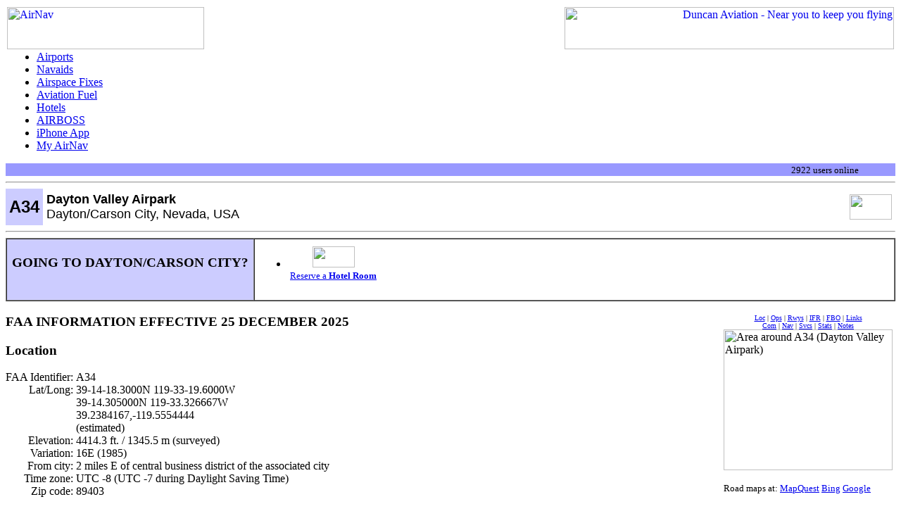

--- FILE ---
content_type: text/html
request_url: http://www.airnav.com/airport/A34
body_size: 30072
content:
<HTML>

<!-- Copyright AirNav, LLC.  ALL RIGHTS RESERVED.  -->
<!-- DO NOT COPY THIS CODE WITHOUT PERMISSION.     -->
<!-- DO NOT MAKE DERIVATIVE WORKS.                 -->
<!-- If you are thinking of copying this code      -->
<!-- email contact@airnav.com for authorization.   -->

<HEAD>
<!-- Google tag (gtag.js) -->
<script async src="https://www.googletagmanager.com/gtag/js?id=G-EMR08YGY35"></script>
<script>
  window.dataLayer = window.dataLayer || [];
  function gtag(){dataLayer.push(arguments);}
  gtag('js', new Date());

  gtag('config', 'G-EMR08YGY35');
</script>
<TITLE>AirNav: A34 - Dayton Valley Airpark</TITLE>
<META http-equiv="Content-Type" content="text/html; charset=ISO-8859-1">
<META name="description" content="Complete aeronautical information about Dayton Valley Airpark (Dayton/Carson City, NV, USA), including location, runways, taxiways, navaids, radio frequencies, FBO information, fuel prices, sunrise and sunset times, aerial photo, airport diagram.">
<META name="keywords" content="Dayton/Carson City">
<script type="text/javascript"><!--//--><![CDATA[//><!--

sfHover = function() {
        var sfEls = document.getElementById("navres").getElementsByTagName("LI");
        for (var i=0; i<sfEls.length; i++) {
                sfEls[i].onmouseover=function() {
                        this.className+=" sfhover";
                }
                sfEls[i].onmouseout=function() {
                        this.className=this.className.replace(new RegExp(" sfhover\\b"), "");
                }
        }
}
if (window.attachEvent) window.attachEvent("onload", sfHover);

//--><!]]></script>
<LINK rel=StyleSheet href="//img.airnav.com/css/css2.css?v=0" type="text/css">
<LINK rel=StyleSheet href="//img.airnav.com/css/airport.css?v=0" type="text/css">
<BASE target="_top">
</HEAD>
<BODY bgcolor="#ffffff">
<TABLE cellpadding=0 border=0 width="100%">
<TR valign=bottom>
<TD align=left valign=top height=60>
<A href="/"><IMG src="//img.airnav.com/logo/header.gif?v=HTWA8Q" width=280 height=60 alt="AirNav" border=0></A>
</TD>
<TD>&nbsp;</TD>
<TD width=468 height=60 align=right>
<A href="/ad/click/QRHVuY2FuMj.yNC1QYWlud..." target=_new 
onClick="gtag('event','BannerClick',{'banner':'Duncan2024-Paint'});"><IMG src="//img.airnav.com/banners/Duncan2024-Paint.jpg?v=SJ8TBM" width=468 height=60 alt="Duncan Aviation - Near you to 
keep you flying" border=0></A>

</TD>
</TR>
</TABLE>
<TABLE width="100%" cellspacing=0 cellpadding=0 border=0>
<TR><TD width=20>&nbsp;</TD><TD align=left>
<TABLE cellspacing=0 cellpadding=0 border=0><TR><TD>
<div id="mainmenu">

<ul>
    <li><A href="/airports/" id="airports">Airports</a>


</li>
    <li><A href="/navaids/" id="navaids">Navaids</a>


</li>
    <li><A href="/airspace/fix/" id="fix">Airspace Fixes</a>


</li>
    <li><A href="/fuel/" id="fuel">Aviation Fuel</a>


</li>
    <li><A href="/hotels/" id="hotels">Hotels</a>


</li>
    <li><A href="/airboss/" id="airboss">AIRBOSS</a>


</li>
    <li><A href="/iphoneapp/" id="iphoneapp">iPhone App</a>


</li>
    <li><A href="https://www.airnav.com/members/login?return=//my.airnav.com/my" id="my">My AirNav</a>


</li>
</ul>

</div>
</TD></TR></TABLE>
</TD></TR>
<TR><TD width=20 bgcolor="#9999FF">&nbsp;</TD><TD width="100%" bgcolor="#9999FF" align=right><FONT size="-1">2922 users online
 <a href="https://www.airnav.com/members/login"><IMG src="//img.airnav.com/btn/mini/login.gif?v=JZBHPB" width=45 height=10 alt="" border=0></a></font>&nbsp;</TD></TR>
</TABLE>




<hr>
<table width="100%" border="0" cellspacing="0" cellpadding="5">
 <tr valign="middle" bgcolor="#CCCCFF"> 
  <td nowrap align="center" nowrap><font face="Verdana, Arial, Helvetica, sans-serif"><font size=5><b>A34</b></font></font></td>
  <td width="99%" bgcolor="#FFFFFF"> <font face="Verdana, Arial, Helvetica, sans-serif" size="+1"><b>Dayton Valley Airpark</b><br>Dayton/Carson City, Nevada, USA</font> </td>
  <td nowrap bgcolor="#FFFFFF"><IMG src="//img.airnav.com/flag/s/us?v=HTWA6S" width=60 height=36 alt="" border=0></td>
 </tr>
</table>
<hr>
<TABLE width="100%" cellpadding=7 cellspacing=0 border=1>
<TR><TD nowrap bgcolor="#ccccff" width="20%">
<H3>GOING TO DAYTON/CARSON CITY?</H3>
</TD><TD>
<ul id="navres">
<li> <TABLE><TR><TD align="center">
<A href="/hotels/selecthotel?airport=A34">
<IMG src="//img.airnav.com/br/b24e4089-3767-459e-857a-1e86b1946475-120x60.gif?v=OVWD86" class="hotelbrands" width=60 height=30 alt="" border=0>
<IMG src="//img.airnav.com/br/e44e047e-94b5-439d-97a4-27de0b258183-120x60.gif?v=OVWD99" class="hotelbrands" width=60 height=30 alt="" border=0>
<IMG src="//img.airnav.com/br/96d67402-f607-4321-8ee5-b4ab15eaf653-120x60.gif?v=OVWD7M" class="hotelbrands" width=60 height=30 alt="" border=0>
<IMG src="//img.airnav.com/br/74e36229-f4a9-46c0-b96b-5de7687f7cd8-120x60.gif?v=OVWD8S" class="hotelbrands" width=60 height=30 alt="" border=0>
<IMG src="//img.airnav.com/br/955e4d79-2cb1-482d-9f5e-b5146b69d191-120x60.gif?v=OVWD7E" class="hotelbrands" width=60 height=30 alt="" border=0>
<IMG src="//img.airnav.com/br/f1572df8-c7e1-48b4-967d-f9d154e4558e-120x60.gif?v=OVWD72" class="hotelbrands" width=60 height=30 alt="" border=0>
<IMG src="//img.airnav.com/br/e9d9ccc7-1d1d-45a9-9786-9e8c352fefee-120x60.gif?v=OVWD92" class="hotelbrands" width=60 height=30 alt="" border=0>
<IMG src="//img.airnav.com/br/8b5dda99-cfc9-4abd-b394-9f4132565f3b-120x60.gif?v=OVWD90" class="hotelbrands" width=60 height=30 alt="" border=0>
<IMG src="//img.airnav.com/br/fb909748-8b1a-45a1-8686-2e7118173748-120x60.gif?v=OXCMD2" class="hotelbrands" width=60 height=30 alt="" border=0>
<IMG src="//img.airnav.com/br/0cd72a5f-9513-4c5a-bbc8-92d2ec47d01d-120x60.gif?v=OVWD7V" class="hotelbrands" width=60 height=30 alt="" border=0>
<IMG src="//img.airnav.com/br/5a529d9d-ff92-40bb-a8a1-26a7289f8cd6-120x60.gif?v=OVWD7A" class="hotelbrands" width=60 height=30 alt="" border=0>
<IMG src="//img.airnav.com/br/d8b952f3-617e-4837-8fa7-f4171666a429-120x60.gif?v=OVWD7W" class="hotelbrands" width=60 height=30 alt="" border=0>
<IMG src="//img.airnav.com/br/3a8f7a27-b31d-4871-b55c-e16f0c040620-120x60.gif?v=OVWD97" class="hotelbrands" width=60 height=30 alt="" border=0>
<IMG src="//img.airnav.com/br/8413d009-74e5-4e41-b9ca-7cf742772cd4-120x60.gif?v=OVWD80" class="hotelbrands" width=60 height=30 alt="" border=0>
<IMG src="//img.airnav.com/br/837ffcd4-80ab-4f6d-8b12-3c39bd2e55a7-120x60.gif?v=OVWD7R" class="hotelbrands" width=60 height=30 alt="" border=0>
<IMG src="//img.airnav.com/br/b4926316-c9e7-4404-a86f-51120b9930e5-120x60.gif?v=OVWD7T" class="hotelbrands" width=60 height=30 alt="" border=0>
<IMG src="//img.airnav.com/br/5e2e1fc9-cee5-4f17-b43f-b848f546a45f-120x60.gif?v=OVWD96" class="hotelbrands" width=60 height=30 alt="" border=0>
<IMG src="//img.airnav.com/br/c18d75ba-cc88-49a4-89df-ce18434d3170-120x60.gif?v=OVWD9F" class="hotelbrands" width=60 height=30 alt="" border=0>
<IMG src="//img.airnav.com/br/6692d352-f4d7-409d-b689-12ae1708a57d-120x60.gif?v=PYUHZZ" class="hotelbrands" width=60 height=30 alt="" border=0>
<IMG src="//img.airnav.com/br/315df892-463c-4a5b-8905-c9f278a9ed65-120x60.gif?v=P0A6KB" class="hotelbrands" width=60 height=30 alt="" border=0>
<IMG src="//img.airnav.com/br/f4cce2c7-610b-41fa-b75a-87a71afdb11f-120x60.gif?v=OVWD7C" class="hotelbrands" width=60 height=30 alt="" border=0>
<IMG src="//img.airnav.com/br/4a572ba5-71ca-41b0-86e1-4e158064a74b-120x60.gif?v=OVWD73" class="hotelbrands" width=60 height=30 alt="" border=0>
<IMG src="//img.airnav.com/br/8cea013f-f4b5-453a-8314-55d64311819c-120x60.gif?v=OVWD8H" class="hotelbrands" width=60 height=30 alt="" border=0>
<IMG src="//img.airnav.com/br/d7574dc3-6622-41b2-a9dc-01f0404195e0-120x60.gif?v=QBAO8T" class="hotelbrands" width=60 height=30 alt="" border=0>
<IMG src="//img.airnav.com/br/dd7287bc-2232-4dc4-9040-6b7b19bd1ce4-120x60.gif?v=OVWD8V" class="hotelbrands" width=60 height=30 alt="" border=0>
<IMG src="//img.airnav.com/br/4ea00acf-89da-4ef1-a640-fb3fc5bcdfa6-120x60.gif?v=OVWD7H" class="hotelbrands" width=60 height=30 alt="" border=0>
<IMG src="//img.airnav.com/br/374c4614-a416-4047-af11-28151c6c1d86-120x60.gif?v=OVWD7L" class="hotelbrands" width=60 height=30 alt="" border=0>
<IMG src="//img.airnav.com/br/94e48416-dcb6-4ca5-9bab-6e89cab71212-120x60.gif?v=OVWD7A" class="hotelbrands" width=60 height=30 alt="" border=0>
<IMG src="//img.airnav.com/br/85f20123-ac3f-4cc0-a8fc-d08fa6153dae-120x60.gif?v=OVWD7Q" class="hotelbrands" width=60 height=30 alt="" border=0>
<IMG src="//img.airnav.com/br/73323f56-71cf-44ca-908f-e0ba1ffc337f-120x60.gif?v=OVWD8H" class="hotelbrands" width=60 height=30 alt="" border=0>
<IMG src="//img.airnav.com/br/03ddd312-d86c-4c51-9787-3e9216f7c7cc-120x60.gif?v=OVWD93" class="hotelbrands" width=60 height=30 alt="" border=0>
<IMG src="//img.airnav.com/br/246d764a-77ec-4ba5-a7b3-79c83e312c8b-120x60.gif?v=P2UOBR" class="hotelbrands" width=60 height=30 alt="" border=0>
<IMG src="//img.airnav.com/br/055e8d79-3d2f-4f24-b686-11a5c7e4c9e9-120x60.gif?v=OVWD98" class="hotelbrands" width=60 height=30 alt="" border=0>
<IMG src="//img.airnav.com/br/6e4d6ea3-433a-49b7-aeae-746fc262724f-120x60.gif?v=OVWD8U" class="hotelbrands" width=60 height=30 alt="" border=0>
<IMG src="//img.airnav.com/br/312f1eee-e146-49dc-9a63-0d4552a2c854-120x60.gif?v=OVWD8Q" class="hotelbrands" width=60 height=30 alt="" border=0>
<IMG src="//img.airnav.com/br/41f3419e-066b-45c1-b47f-5bd59f8de42d-120x60.gif?v=OVWD92" class="hotelbrands" width=60 height=30 alt="" border=0>
<IMG src="//img.airnav.com/br/e5700a21-b5a2-4f23-a4f3-0fb69c753ec4-120x60.gif?v=OVWD7V" class="hotelbrands" width=60 height=30 alt="" border=0>
<IMG src="//img.airnav.com/br/95052db1-8af2-406c-8ab8-301577914ecb-120x60.gif?v=OVWD77" class="hotelbrands" width=60 height=30 alt="" border=0>
<IMG src="//img.airnav.com/br/4d8b59af-cde3-4e3b-a25d-90d9d90f35b5-120x60.gif?v=OVWD8W" class="hotelbrands" width=60 height=30 alt="" border=0>
<IMG src="//img.airnav.com/br/683f5b22-91e9-42a1-9bfe-d41021117652-120x60.gif?v=OVWD80" class="hotelbrands" width=60 height=30 alt="" border=0>
<IMG src="//img.airnav.com/br/dd25e26b-66bb-4fb9-894f-c998a7ed86c5-120x60.gif?v=OVWD8S" class="hotelbrands" width=60 height=30 alt="" border=0>
<IMG src="//img.airnav.com/br/e1830d02-d624-4a33-a799-b61534e9ec2a-120x60.gif?v=OVWD7S" class="hotelbrands" width=60 height=30 alt="" border=0>
<IMG src="//img.airnav.com/br/b0bd6e4f-50f3-48a2-8b45-910087acbe50-120x60.gif?v=OVWD7X" class="hotelbrands" width=60 height=30 alt="" border=0>
<IMG src="//img.airnav.com/br/a3b7c486-8149-44e3-bf12-7857c50780c4-120x60.gif?v=OVWD8I" class="hotelbrands" width=60 height=30 alt="" border=0>
<IMG src="//img.airnav.com/br/427e4d84-22fc-465d-b053-99535c15ff2a-120x60.gif?v=OVWD7L" class="hotelbrands" width=60 height=30 alt="" border=0>
<A></TD></TR><TR><TD align="center">
<FONT size="-1"><A href="/hotels/selecthotel?airport=A34">Reserve a <B>Hotel Room</B></A></FONT>
</TD></TR></TABLE>
<script>
var slideIndex = 0;
carousel("hotelbrands");

function carousel() {
    var c ='hotelbrands';
    var i;
    var x = document.getElementsByClassName(c);
    for (i = 0; i < x.length; i++) {
      x[i].style.display = "none"; 
    }
    slideIndex++;
    if (slideIndex > x.length) {slideIndex = 1} 
    x[slideIndex-1].style.display = "block"; 
    setTimeout(carousel, 500); // Change image every 2 seconds
}
</script>
 </li>
</ul>
</TD></TR></TABLE>


<BR>
<table cellspacing=0 cellpadding=0 border=0>
 <tr valign=top>
  <td width="99%">
    <H3>FAA INFORMATION EFFECTIVE 25 DECEMBER 2025</H3>
<A name="loc"></A><H3>Location</H3><TABLE cellpadding=0 cellspacing=0 border=0>
<TR><TD nowrap align=right>FAA Identifier:&nbsp;</TD><TD>A34</TD></TR>
<TR><TD valign=top align=right>Lat/Long:&nbsp;</TD><TD valign=top>39-14-18.3000N 119-33-19.6000W<BR>39-14.305000N 119-33.326667W<BR>39.2384167,-119.5554444<BR>(estimated)</TD></TR>
<TR><TD valign=top align=right>Elevation:&nbsp;</TD><TD valign=top>4414.3 ft. / 1345.5 m (surveyed)</TD></TR>
<TR><TD valign=top align=right>Variation:&nbsp;</TD><TD valign=top>16E (1985)</TD></TR>
<TR><TD nowrap valign=top align=right>From city:&nbsp;</TD><TD valign=top>2 miles E of central business district of the associated city</TD></TR>
<TR><TD nowrap valign=top align=right>Time zone:&nbsp;</TD><TD valign=top>UTC -8 (UTC -7 during Daylight Saving Time)</TD></TR>
<TR><TD nowrap align=right>Zip code:&nbsp;</TD><TD>89403</TD></TR>
</TABLE>

<A name="ops"></A><H3>Airport Operations</H3>
<TABLE cellpadding=0 cellspacing=0 border=0>
<TR><TD nowrap valign=top align=right>Airport use:&nbsp;</TD><TD valign=top>Open to the public</TD></TR>
<TR><TD nowrap align=right>Activation date:&nbsp;</TD><TD>10/1988</TD></TR>
<TR><TD nowrap align=right>Control tower:&nbsp;</TD><TD>no</TD></TR>
<TR><TD valign=top align=right>ARTCC:&nbsp;</TD><TD valign=top>OAKLAND CENTER</TD></TR>
<TR><TD valign=top align=right>FSS:&nbsp;</TD><TD valign=top>RENO FLIGHT SERVICE STATION</TD></TR>
<TR><TD nowrap valign=top align=right>NOTAMs facility:&nbsp;</TD><TD valign=top>RNO (NOTAM-D service available)</TD></TR>
<TR><TD align=right>Attendance:&nbsp;</TD><TD>UNATNDD</TD></TR>
<TR><TD nowrap align=right>Wind indicator:&nbsp;</TD><TD>yes</TD></TR>
<TR><TD nowrap align=right>Segmented circle:&nbsp;</TD><TD>yes</TD></TR>
</TABLE>

<A name="com"></A><H3>Airport Communications</H3>
<TABLE cellspacing=0 cellpadding=0 border=0>
<TR><TD align=right>CTAF:&nbsp;</TD><TD>122.9</TD></TR>
<TR><TD nowrap valign=top align=right>WX AWOS-3PT at CXP (9 nm W):&nbsp;</TD><TD valign=top>119.925 (775-884-4708)</TD></TR>
<TR><TD nowrap valign=top align=right>WX AWOS-3PT at MEV (17 nm SW):&nbsp;</TD><TD valign=top>119.325 (775-782-6264)</TD></TR>
<TR><TD nowrap valign=top align=right>WX AWOS-2 at SPZ (17 nm NE):&nbsp;</TD><TD valign=top>120.475 (775-577-2624)</TD></TR>
<TR><TD nowrap valign=top align=right>WX ASOS at RNO (18 nm NW):&nbsp;</TD><TD valign=top>135.8 (775-432-6755)</TD></TR>
</TABLE>

<A name="nav"></A><H3>Nearby radio navigation aids</H3>
<TABLE cellspacing=0 cellpadding=0 border=0>
<TR><TH align=left>VOR&nbsp;radial/distance</TH><TH>&nbsp;&nbsp;</TH><TH align=right>VOR name</TH><TH>&nbsp;&nbsp;</TH><TH>Freq</TH></TH><TH>&nbsp;&nbsp;</TH><TH>Var</TH></TR>
<TR><TD><A href=/cgi-bin/navaid-info?id=FMG&type=VORTAC&name=MUSTANG>FMG</A>r149/18.2</TD><TD></TD><TD align=right>MUSTANG VORTAC</TD><TD></TD><TD>117.90</TD><TD></TD><TD>16E</TD></TR>
<TR><TD><A href=/cgi-bin/navaid-info?id=HZN&type=VORTAC&name=HAZEN>HZN</A>r220/30.8</TD><TD></TD><TD align=right>HAZEN VORTAC</TD><TD></TD><TD>114.10</TD><TD></TD><TD>17E</TD></TR>
<TR><TD><A href=/cgi-bin/navaid-info?id=SWR&type=VOR.DME&name=PALISADES>SWR</A>r068/33.4</TD><TD></TD><TD align=right>PALISADES VOR/DME</TD><TD></TD><TD>113.20</TD><TD></TD><TD>16E</TD></TR>
</TABLE>

<A name="svcs"></A><H3>Airport Services</H3>
<TABLE cellspacing=0 cellpadding=0 border=0>
<TR><TD align=right>Parking:&nbsp;</TD><TD>tiedowns</TD></TR>
</TABLE>

<A name="rwys"></A><H3>Runway Information</H3>
<H4>Runway 5/23</H4>
<TABLE cellspacing=0 cellpadding=0 border=0>
<TR><TD valign=top align=right>Dimensions:&nbsp;</TD><TD colspan=3 valign=top>5343 x 75 ft. / 1629 x 23 m</TD></TR>
<TR><TD valign=top align=right>Surface:&nbsp;</TD><TD colspan=3 valign=top>asphalt, in good condition</TD></TR>
<TR><TD nowrap valign=top align=right>Weight bearing capacity:&nbsp;</TD><TD colspan=3 valign=top><TABLE cellpadding=0 cellspacing=0 border=0><TR><TD valign=top nowrap>Single wheel:&nbsp;</TD><TD valign=top>12.5</TD></TR><TR><TD valign=top nowrap>Double wheel:&nbsp;</TD><TD valign=top>12.5</TD></TR></TABLE></TD></TR>
<TR><TD valign=top></TD><TD valign=top><B>RUNWAY 5</B></TD><TD>&nbsp;&nbsp;</TD><TD valign=top><B>RUNWAY 23</B></TD></TR>
<TR><TD align=right>Latitude:&nbsp;</TD><TD>39-14.119342N</TD><TD></TD><TD>39-14.491665N</TD></TR>
<TR><TD align=right>Longitude:&nbsp;</TD><TD>119-33.839815W</TD><TD></TD><TD>119-32.814583W</TD></TR>
<TR><TD valign=top align=right>Elevation:&nbsp;</TD><TD valign=top>4414.3 ft.</TD><TD></TD><TD valign=top>4372.4 ft.</TD></TR>
<TR><TD nowrap align=right>Traffic pattern:&nbsp;</TD><TD>right</TD><TD></TD><TD>left</TD></TR>
<TR><TD nowrap valign=top align=right>Runway heading:&nbsp;</TD><TD valign=top>049 magnetic, 065 true</TD><TD></TD><TD valign=top>229 magnetic, 245 true</TD></TR>
<TR><TD nowrap valign=top align=right>Displaced threshold:&nbsp;</TD><TD valign=top>991 ft.</TD><TD></TD><TD valign=top>no</TD></TR>
<TR><TD valign=top align=right>Markings:&nbsp;</TD><TD valign=top>basic, in good condition</TD><TD></TD><TD valign=top>basic, in good condition</TD></TR>
<TR><TD nowrap align=right>Runway end identifier lights:&nbsp;</TD><TD>no</TD><TD></TD><TD>no</TD></TR>
<TR><TD nowrap valign=top align=right>Touchdown point:&nbsp;</TD><TD valign=top>yes, no lights</TD><TD></TD><TD valign=top>yes, no lights</TD></TR>
<TR><TD valign=top align=right>Obstructions:&nbsp;</TD><TD valign=top>193 ft. tower, lighted, 3470 ft. from runway, 434 ft. right of centerline, 16:1 slope to clear<BR>APCH SLOPE 23:1 TO DSPLCD THR.</TD><TD></TD><TD valign=top>none</TD></TR>
</TABLE>

<H3>Airport Ownership and Management from official FAA records</H3>
<TABLE cellpadding=0 cellspacing=0 border=0>
<TR><TD align=right>Ownership:&nbsp;</TD><TD>Privately-owned</TD></TR>
<TR><TD valign=top align=right>Owner:&nbsp;</TD><TD valign=top>AIRPARK ESTATES HOMEOWNERS ASSN.<BR>399 ARMSTRONG COURT<BR>DAYTON, NV 89403<BR>Phone (575) 644-2549</TD></TR>
<TR><TD valign=top align=right>Manager:&nbsp;</TD><TD valign=top>DEAN PATMOR<BR>409 ARMSTRONG COURT<BR>DAYTON, NV 89403<BR>Phone (818) 519-7133</TD></TR>
</TABLE>

<A name="notes"></A><H3>Additional Remarks</H3>
<TABLE cellspacing=2 cellpadding=0 border=0>
 <TR><TD valign=top class="rmk">-&nbsp;</TD><TD valign=top class="rmk">NOISE ABATEMENT: SMALL ACFT 0.75 NM S 5414 FT MSL/1000 FT AGL; JETS &amp; LRG ACFT 1.75 NM S 6414 FT MSL/2000 FT AGL;  EXTD TKOF BYD SCHOOLS &amp; RESIDENTIAL AREAS.</TD></TR>
 <TR><TD valign=top class="rmk">-&nbsp;</TD><TD valign=top class="rmk">WILD HORSES, MIGRATORY BIRDS, AND WATERFOWL ON AND INVOF ARPT.</TD></TR>
 <TR><TD valign=top class="rmk">-&nbsp;</TD><TD valign=top class="rmk">FICON &amp; PPR - AMGR OR 575-644-2549.</TD></TR>
 <TR><TD valign=top class="rmk">-&nbsp;</TD><TD valign=top class="rmk">PPR OVR 12500 LBS, BANNER TOWING, SKYDIVING, UAV/UAS, PWR PRCHT &amp; GLDR OPS - AMGR OR 575-644-2549.</TD></TR>
 <TR><TD valign=top class="rmk">-&nbsp;</TD><TD valign=top class="rmk">FOR CD CTC NORCAL APCH AT 916-361-0596.</TD></TR>
 <TR><TD valign=top class="rmk">-&nbsp;</TD><TD valign=top class="rmk">FOR GND TRANSPORTATION SVCS CALL (775) 447-3600.</TD></TR>
 <TR><TD valign=top class="rmk">-&nbsp;</TD><TD valign=top class="rmk">CTN: DEEP DITCH IN RSA &amp; RWY SHOULDER SE CORNER OF RWY.</TD></TR>
</TABLE>
 

    <A name="ifr"></A><H3>Instrument Procedures</H3>
There are no published instrument procedures at A34.
<P>Some nearby airports with instrument procedures:</P>
<A href="/airport/KCXP">KCXP</A> - Carson City Airport (9 nm W)<BR>
<A href="/airport/KMEV">KMEV</A> - Minden-Tahoe Airport (17 nm SW)<BR>
<A href="/airport/KSPZ">KSPZ</A> - Silver Springs Airport (17 nm NE)<BR>
<A href="/airport/KRNO">KRNO</A> - Reno/Tahoe International Airport (18 nm NW)<BR>
<A href="/airport/O43">O43</A> - Yerington Municipal Airport (23 nm SE)<BR>

  </td>
  <td>&nbsp;</td>
  <td width=240>
   <table width=240 cellspacing=0 cellpadding=0 border=0><tr><td align="center">
<FONT size="-2">
<a href="#loc">Loc</a> | <a href="#ops">Ops</a> | <a href="#rwys">Rwys</a> | <a href="#ifr">IFR</a> | <a href="#biz">FBO</a> | <a href="#links">Links</a><br>
<a href="#com">Com</a> | <a href="#nav">Nav</a> | <a href="#svcs">Svcs</a> | <a href="#stats">Stats</a> | <a href="#notes">Notes</a>
</FONT>
</td></tr>
</TABLE>

   
   <IMG src="//img.airnav.com/sm/01184?v=JPOX44" width=240 height=200 alt="Area around A34 (Dayton Valley Airpark)" border=0><BR>&nbsp;<BR>
<FONT size="-1">
Road maps at:
<A href="http://www.mapquest.com/maps/map.adp?latlongtype=decimal&zoom=6&latitude=39.238417&longitude=-119.555444&name=A34" target="airport_maps">MapQuest</A>
<A href="http://www.bing.com/maps/?sp=aN.39.238417_-119.555444_A34&lvl=14" target="airport_maps">Bing</A>
<A href="http://maps.google.com/maps?ll=39.238417%2C-119.555444&spn=0.0206,0.0206" target="airport_maps">Google</A>

</FONT>

<BR>&nbsp;<BR>

   <TABLE border=0 width="100%" cellpadding=2 cellspacing=0>
<TR class="part_title"><TH bgcolor="#ccccff" align=left>Aerial photo</TH></TR>
<TR class="part_body"><TD bgcolor="#ffffff">
<FONT size="-2">
<B>WARNING:</B> Photo may not be current or correct<BR>
<IMG src="//img.airnav.com/ap/01184.jpg?v=JFCCPO" width=240 height=180 alt="Aerial photo of A34 (Dayton Valley Airpark)" border=0>
<CENTER>Photo by Greg Chico</CENTER>
<CENTER>Photo taken 09-Feb-2007</CENTER>
<HR>
Do you have a better or more recent aerial photo of Dayton Valley Airpark that you would like to share?  If so, please <B><A href="/airports/submitphoto.html?id=A34">send us your photo</A></B>.<BR>
<BR>&nbsp;<BR>
</TD></TR>
</TABLE>

   <TABLE border=0 width="100%" cellpadding=2 cellspacing=0>
<TR class="part_title"><TH bgcolor="#ccccff" align=left>Sectional chart</TH></TR>
<TR class="part_body"><TD bgcolor="#ffffff">
<A href="http://www.airnav.com/depart?http://www.vfrmap.com/?type=vfrc&lat=39.238&lon=-119.555&zoom=10&api_key=763xxE1MJHyhr48DlAP2qQ" target="vfrmap"><IMG src="http://vfrmap.com/api?req=map&type=sectc&lat=39.238417&lon=-119.555444&zoom=10&width=240&height=240&api_key=763xxE1MJHyhr48DlAP2qQ"></A>
<BR>&nbsp;<BR>
</TD></TR>
</TABLE>

   
   <TABLE border=0 width="100%" cellpadding=2 cellspacing=0>
<TR class="part_title"><TH bgcolor="#ccccff" align=left>Airport distance calculator</TH></TR>
<TR class="part_body"><TD bgcolor="#ffffff">
<FORM action="/airport/A34" method=POST>
<FONT size="-1">Flying to Dayton Valley Airpark?
Find the distance to fly.</FONT>
<P align=center>From <INPUT name="distance_from" maxlength=4 size=5>
to A34<br>
<INPUT type="image" src="//img.airnav.com/btn/calculate-distance.gif?v=HTW9TQ" border="0" name="calculatedistance" id="calculatedistance" alt="Calculate Distance" value=""></P>
</FORM>
</TD></TR>
</TABLE>

   <TABLE border=0 width="100%" cellpadding=2 cellspacing=0>
<TR class="part_title"><TH bgcolor="#ccccff" align=left>Sunrise and sunset</TH></TR>
<TR class="part_body"><TD bgcolor="#ffffff">
<DIV align=right><FONT face="Verdana, Arial, Helvetica, sans-serif" size="1"><I>Times for 17-Jan-2026</I></FONT></DIV>
<TABLE cellspacing=0 border=0 cellpadding=0 width="100%">
<TR><TH></TH><TH>&nbsp;</TH><TH><FONT face="Verdana, Arial, Helvetica, sans-serif" size="1">Local<BR>(UTC-8)</FONT></TH><TH>&nbsp;</TH><TH><FONT face="Verdana, Arial, Helvetica, sans-serif" size="1">Zulu<BR>(UTC)</FONT></TH></TR>
<TR><TD><FONT face="Verdana, Arial, Helvetica, sans-serif" size="1">Morning civil twilight</FONT></TD><TD></TD><TD align=center><FONT face="Verdana, Arial, Helvetica, sans-serif" size="1">06:47</FONT></TD><TD></TD><TD align=center><FONT face="Verdana, Arial, Helvetica, sans-serif" size="1">14:47</FONT></TD></TR>
<TR><TD><FONT face="Verdana, Arial, Helvetica, sans-serif" size="1">Sunrise</FONT></TD><TD></TD><TD align=center><FONT face="Verdana, Arial, Helvetica, sans-serif" size="1">07:16</FONT></TD><TD></TD><TD align=center><FONT face="Verdana, Arial, Helvetica, sans-serif" size="1">15:16</FONT></TD></TR>
<TR><TD><FONT face="Verdana, Arial, Helvetica, sans-serif" size="1">Sunset</FONT></TD><TD></TD><TD align=center><FONT face="Verdana, Arial, Helvetica, sans-serif" size="1">17:00</FONT></TD><TD></TD><TD align=center><FONT face="Verdana, Arial, Helvetica, sans-serif" size="1">01:00</FONT></TD></TR>
<TR><TD><FONT face="Verdana, Arial, Helvetica, sans-serif" size="1">Evening civil twilight</FONT></TD><TD></TD><TD align=center><FONT face="Verdana, Arial, Helvetica, sans-serif" size="1">17:30</FONT></TD><TD></TD><TD align=center><FONT face="Verdana, Arial, Helvetica, sans-serif" size="1">01:30</FONT></TD></TR>
</TABLE>
</TD></TR>
</TABLE>
<br>
   <TABLE border=0 width="100%" cellpadding=2 cellspacing=0>
<TR class="part_title"><TH bgcolor="#ccccff" align=left>Current date and time</TH></TR>
<TR class="part_body"><TD bgcolor="#ffffff">
<TABLE cellspacing=0 border=0 cellpadding=0 width="100%">
<TR valign=top><TH align=left><FONT face="Verdana, Arial, Helvetica, sans-serif" size="1">Zulu (UTC)&nbsp;&nbsp;</FONT></TH><TD align=right><FONT face="Verdana, Arial, Helvetica, sans-serif" size="1">18-Jan-2026 00:51:18</TD></TR>
<TR valign=top><TH align=left><FONT face="Verdana, Arial, Helvetica, sans-serif" size="1">Local (UTC-8)&nbsp;&nbsp;</FONT></TH><TD align=right><FONT face="Verdana, Arial, Helvetica, sans-serif" size="1">17-Jan-2026 16:51:18</TD></TR>
</TABLE>
</TD></TR>
</TABLE>

   &nbsp;<BR>
<TABLE border=0 width="100%" cellpadding=2 cellspacing=0>
<TR class="part_title"><TH bgcolor="#ccccff" align=left>METAR</TH></TR>
<TR class="part_body"><TD bgcolor="#ffffff">
<TABLE cellspacing=0 cellspacing=0 border=0>
<TR><TD valign=top align=left nowrap><FONT face="Verdana, Arial, Helvetica, sans-serif" size="1"><B><A href="/airport/KCXP">KCXP</A>&nbsp;</B><BR>9nm W&nbsp;</FONT></TD><TD valign=top><FONT face="Verdana, Arial, Helvetica, sans-serif" size="1">180035Z AUTO 09006KT 10SM CLR 08/M03 A3035 RMK AO2
</FONT></TD></TR>
<TR><TD valign=top align=left nowrap><FONT face="Verdana, Arial, Helvetica, sans-serif" size="1"><B><A href="/airport/KMEV">KMEV</A>&nbsp;</B><BR>17nm SW&nbsp;</FONT></TD><TD valign=top><FONT face="Verdana, Arial, Helvetica, sans-serif" size="1">180035Z AUTO 29004KT 10SM CLR 09/M04 A3033 RMK AO2
</FONT></TD></TR>
<TR><TD valign=top align=left nowrap><FONT face="Verdana, Arial, Helvetica, sans-serif" size="1"><B><A href="/airport/KRNO">KRNO</A>&nbsp;</B><BR>18nm NW&nbsp;</FONT></TD><TD valign=top><FONT face="Verdana, Arial, Helvetica, sans-serif" size="1">172355Z 13004KT 10SM FEW250 12/M03 A3032 RMK AO2 SLP265 T01221033 10122 20011 56014
</FONT></TD></TR>
</TABLE>
</TD></TR>
</TABLE>

<TABLE border=0 width="100%" cellpadding=2 cellspacing=0>
<TR class="part_title"><TH bgcolor="#ccccff" align=left>TAF</TH></TR>
<TR class="part_body"><TD bgcolor="#ffffff">
<TABLE cellspacing=0 cellspacing=0 border=0>
<TR><TD valign=top align=left nowrap><FONT face="Verdana, Arial, Helvetica, sans-serif" size="1"><B><A href="/airport/KCXP">KCXP</A>&nbsp;</B><BR>9nm W&nbsp;</FONT></TD><TD valign=top><FONT face="Verdana, Arial, Helvetica, sans-serif" size="1">171738Z 1718/1818 VRB03KT P6SM SKC FM172100 09007KT P6SM SKC FM180200 VRB03KT P6SM SCT250 
</FONT></TD></TR>
<TR><TD valign=top align=left nowrap><FONT face="Verdana, Arial, Helvetica, sans-serif" size="1"><B><A href="/airport/KMEV">KMEV</A>&nbsp;</B><BR>17nm SW&nbsp;</FONT></TD><TD valign=top><FONT face="Verdana, Arial, Helvetica, sans-serif" size="1">171738Z 1718/1818 VRB03KT P6SM SKC FM180300 11005KT P6SM SCT250 
</FONT></TD></TR>
<TR><TD valign=top align=left nowrap><FONT face="Verdana, Arial, Helvetica, sans-serif" size="1"><B><A href="/airport/KRNO">KRNO</A>&nbsp;</B><BR>18nm NW&nbsp;</FONT></TD><TD valign=top><FONT face="Verdana, Arial, Helvetica, sans-serif" size="1">171738Z 1718/1818 VRB03KT P6SM SKC FM180000 VRB04KT P6SM SCT250 
</FONT></TD></TR>
</TABLE>
</TD></TR>
</TABLE>


   <TABLE border=0 width="100%" cellpadding=2 cellspacing=0>
<TR class="part_title"><TH bgcolor="#ccccff" align=left>NOTAMs</TH></TR>
<TR class="part_body"><TD bgcolor="#ffffff">
<TABLE border="0" cellspacing="0" cellpadding="0">
<TR valign=top>
<TD width=20 align=left><A href="https://pilotweb.nas.faa.gov/PilotWeb/notamRetrievalByICAOAction.do?method=displayByICAOs&reportType=RAW&formatType=DOMESTIC&retrieveLocId=A34&actionType=notamRetrievalByICAOs" target="NOTAMS"><IMG src="//img.airnav.com/wing.gif?v=HTWTJ4" width=16 height=16 alt="" border=0></A></TD>
<TD align=left><A href="https://pilotweb.nas.faa.gov/PilotWeb/notamRetrievalByICAOAction.do?method=displayByICAOs&reportType=RAW&formatType=DOMESTIC&retrieveLocId=A34&actionType=notamRetrievalByICAOs" target="NOTAMS" class="wl">Click for the latest <B>NOTAMs</B></A></TD>
</TR>
</TABLE>

<FONT size="-1">NOTAMs are issued by the DoD/FAA and will open in a separate window not controlled by AirNav.</FONT></P>
&nbsp;<BR>
</TD></TR>
</TABLE>


   <BR>&nbsp;
  </td>
 </tr>
</table>
&nbsp;<br>
<A name="biz"></A>
<TABLE border=0 cellpadding=0 cellspacing=0 width="100%">
<TR valign=middle bgcolor="#ffffff"><TH align=left colspan=12 width="100%" bgcolor="#9999ff"><H3>Would you like to see your business listed on this page?</H3></TH></TR>
<TR><td>&nbsp;</td><td colspan=10><FONT size="-1">If your business provides an interesting product or service to pilots, flight crews, aircraft, or users of the Dayton Valley Airpark, you should consider listing it here.&nbsp; To start the listing process, click on the button below</font><br>&nbsp;<br>
<A href="/listings/subscribe/A34"><IMG src="//img.airnav.com/btn/add-listing.gif?v=HTW9TQ" width=240 height=20 alt="Add a business" border=0></A>
</td></tr>
</TABLE>
&nbsp;<BR>

<A name="links"></A><H3>Other Pages about Dayton Valley Airpark</H3>
<A href="/airport/A34/reportlinks"><IMG src="//img.airnav.com/btn/add-a-link.gif?v=HTW9TQ" width=104 height=20 alt="Update a link" border=0></A>

<BR>&nbsp;<BR>
<TABLE width="100%" cellspacing=5 cellpadding=0 border=0 bgcolor="#CCCCFF">
<TR><TD colspan=2 bgcolor="#333399"><IMG src="//img.airnav.com/1dot.gif?v=HTWTIM" width=1 height=1 alt="" border=0></TD></TR>
<TR valign=bottom>
<TD><FONT size="-2" color="#404040">
Copyright &copy; AirNav, LLC. All rights reserved.
</FONT>
</TD>
<TD align=right><FONT size="-2"><A href="/info/privacy.html">Privacy Policy</A>&nbsp;
<A href="/info/contact.html">Contact</A></FONT></TD>
</TR>
</TABLE>

<script>
      gtag('event', 'BannerImpression-Duncan2024-Paint', {
        'banner': 'Duncan2024-Paint'
      });

</script> 
</BODY>
<!-- Copyright AirNav, LLC.  ALL RIGHTS RESERVED. -->
</HTML>

